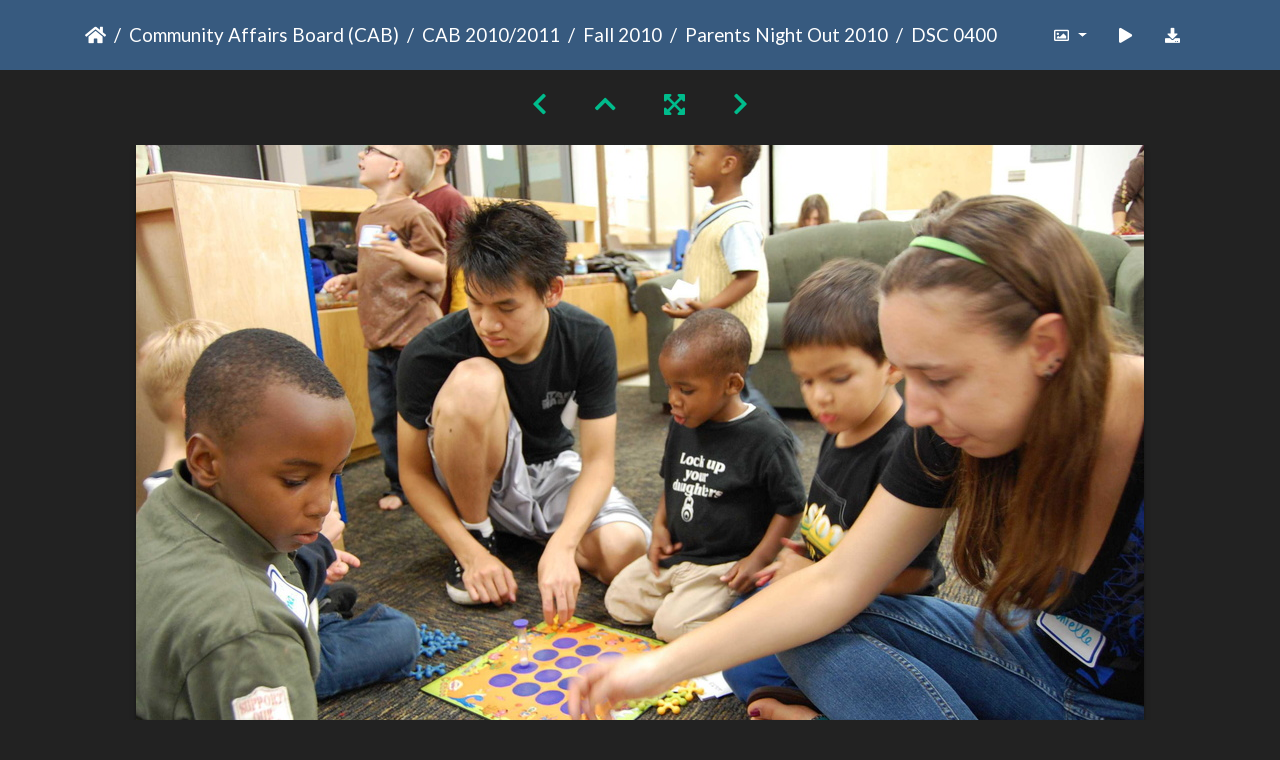

--- FILE ---
content_type: text/html; charset=utf-8
request_url: https://gallery.as.ucsb.edu/picture.php?/6370/category/parentsnightout2010
body_size: 79818
content:
<!DOCTYPE html>
<html lang="en" dir="ltr">
<head>
    <meta http-equiv="Content-Type" content="text/html; charset=utf-8">
    <meta name="generator" content="Piwigo (aka PWG), see piwigo.org">
    <meta name="viewport" content="width=device-width, initial-scale=1.0, maximum-scale=1.0, viewport-fit=cover">
    <meta name="mobile-web-app-capable" content="yes">
    <meta name="apple-mobile-web-app-capable" content="yes">
    <meta name="apple-mobile-web-app-status-bar-style" content="black-translucent">
    <meta http-equiv="X-UA-Compatible" content="IE=edge">
    <meta name="description" content="DSC 0400 - DSC_0400.JPG">

    <title>DSC 0400 | Associated Students Gallery</title>
    <link rel="shortcut icon" type="image/x-icon" href="themes/default/icon/favicon.ico">
    <link rel="icon" sizes="192x192" href="themes/bootstrap_darkroom/img/logo.png">
    <link rel="apple-touch-icon" sizes="192x192" href="themes/bootstrap_darkroom/img/logo.png">
    <link rel="start" title="Home" href="/" >
    <link rel="search" title="Search" href="search.php">
    <link rel="first" title="First" href="picture.php?/6325/category/parentsnightout2010">
    <link rel="prev" title="Previous" href="picture.php?/6369/category/parentsnightout2010">
    <link rel="next" title="Next" href="picture.php?/6371/category/parentsnightout2010">
    <link rel="last" title="Last" href="picture.php?/6390/category/parentsnightout2010">
    <link rel="up" title="Thumbnails" href="index.php?/category/parentsnightout2010/start-45">
    <link rel="canonical" href="picture.php?/6370">

     <link rel="stylesheet" type="text/css" href="_data/combined/nctlrv.css">

<link rel="prerender" href="picture.php?/6371/category/parentsnightout2010">
</head>

<body id="thePicturePage" class="section-categories category-61 image-6370 "  data-infos='{"section":"categories","category_id":"61","image_id":"6370"}'>

<div id="wrapper">





<!-- End of header.tpl -->
<!-- Start of picture.tpl -->


<nav class="navbar navbar-contextual navbar-expand-lg navbar-dark bg-primary sticky-top mb-2">
    <div class="container">
        <div class="navbar-brand">
            <div class="nav-breadcrumb d-inline-flex"><a class="nav-breadcrumb-item" href="/">Home</a><a class="nav-breadcrumb-item" href="index.php?/category/community-affairs-board">Community Affairs Board (CAB)</a><a class="nav-breadcrumb-item" href="index.php?/category/cab-2010-11">CAB 2010/2011</a><a class="nav-breadcrumb-item" href="index.php?/category/fall-2010">Fall 2010</a><a class="nav-breadcrumb-item" href="index.php?/category/parentsnightout2010">Parents Night Out 2010</a><span class="nav-breadcrumb-item active">DSC 0400</span></div>
        </div>
        <button type="button" class="navbar-toggler" data-toggle="collapse" data-target="#secondary-navbar" aria-controls="secondary-navbar" aria-expanded="false" aria-label="Toggle navigation">
            <span class="fas fa-bars"></span>
        </button>
        <div class="navbar-collapse collapse justify-content-end" id="secondary-navbar">
            <ul class="navbar-nav">
                <li class="nav-item dropdown">
                    <a href="#" class="nav-link dropdown-toggle" data-toggle="dropdown" title="Photo sizes">
                        <i class="far fa-image fa-fw" aria-hidden="true"></i><span class="d-lg-none ml-2">Photo sizes</span>
                    </a>
                    <div class="dropdown-menu dropdown-menu-right" role="menu">
                        <a id="derivative2small" class="dropdown-item derivative-li" href="javascript:changeImgSrc('_data/i/galleries/cab/CAB_2010-11/fall_2010/parentsnightout2010/DSC_0400-2s.JPG','2small','2small')" rel="nofollow">
                                XXS - tiny<span class="derivativeSizeDetails"> (240 x 159)</span>
                        </a>
                        <a id="derivativexsmall" class="dropdown-item derivative-li" href="javascript:changeImgSrc('_data/i/galleries/cab/CAB_2010-11/fall_2010/parentsnightout2010/DSC_0400-xs.JPG','xsmall','xsmall')" rel="nofollow">
                                XS - extra small<span class="derivativeSizeDetails"> (432 x 287)</span>
                        </a>
                        <a id="derivativesmall" class="dropdown-item derivative-li" href="javascript:changeImgSrc('i.php?/galleries/cab/CAB_2010-11/fall_2010/parentsnightout2010/DSC_0400-sm.JPG','small','small')" rel="nofollow">
                                S - small<span class="derivativeSizeDetails"> (576 x 382)</span>
                        </a>
                        <a id="derivativemedium" class="dropdown-item derivative-li" href="javascript:changeImgSrc('i.php?/galleries/cab/CAB_2010-11/fall_2010/parentsnightout2010/DSC_0400-me.JPG','medium','medium')" rel="nofollow">
                                M - medium<span class="derivativeSizeDetails"> (792 x 526)</span>
                        </a>
                        <a id="derivativelarge" class="dropdown-item derivative-li active" href="javascript:changeImgSrc('_data/i/galleries/cab/CAB_2010-11/fall_2010/parentsnightout2010/DSC_0400-la.JPG','large','large')" rel="nofollow">
                                L - large<span class="derivativeSizeDetails"> (1008 x 670)</span>
                        </a>
                        <a id="derivativexlarge" class="dropdown-item derivative-li" href="javascript:changeImgSrc('i.php?/galleries/cab/CAB_2010-11/fall_2010/parentsnightout2010/DSC_0400-xl.JPG','xlarge','xlarge')" rel="nofollow">
                                XL - extra large<span class="derivativeSizeDetails"> (1224 x 813)</span>
                        </a>
                        <a id="derivativexxlarge" class="dropdown-item derivative-li" href="javascript:changeImgSrc('i.php?/galleries/cab/CAB_2010-11/fall_2010/parentsnightout2010/DSC_0400-xx.JPG','xxlarge','xxlarge')" rel="nofollow">
                                XXL - huge<span class="derivativeSizeDetails"> (1656 x 1101)</span>
                        </a>

                        <a class="dropdown-item" href="javascript:phpWGOpenWindow('./galleries/cab/CAB_2010-11/fall_2010/parentsnightout2010/DSC_0400.JPG','xxx','scrollbars=yes,toolbar=no,status=no,resizable=yes')" rel="nofollow">Original</a>
                    </div>
                </li>
                <li class="nav-item">
                    <a class="nav-link" href="javascript:;" title="slideshow" id="startSlideshow" rel="nofollow">
                        <i class="fas fa-play fa-fw" aria-hidden="true"></i><span class="d-lg-none ml-2 text-capitalize">slideshow</span>
                    </a>
                </li>
                <li class="nav-item">
                    <a id="downloadSwitchLink" class="nav-link" href="action.php?id=6370&amp;part=e&amp;download" title="Download this file" rel="nofollow">
                        <i class="fas fa-download fa-fw" aria-hidden="true"></i><span class="d-lg-none ml-2">Download this file</span>
                    </a>
                 </li>
            </ul>
        </div>
    </div>
</nav>


<div id="main-picture-container" class="container">


  <div class="row justify-content-center">
    <div id="navigationButtons" class="col-12 py-2">
<a href="picture.php?/6369/category/parentsnightout2010" title="Previous : DSC 0399" id="navPrevPicture"><i class="fas fa-chevron-left" aria-hidden="true"></i></a><a href="index.php?/category/parentsnightout2010/start-45" title="Thumbnails"><i class="fas fa-chevron-up"></i></a><a href="javascript:;" title="Fullscreen" id="startPhotoSwipe"><i class="fas fa-expand-arrows-alt" aria-hidden="true"></i></a><a href="picture.php?/6371/category/parentsnightout2010" title="Next : DSC 0402" id="navNextPicture"><i class="fas fa-chevron-right" aria-hidden="true"></i></a>    </div>
  </div>

  <div id="theImage" class="row d-block justify-content-center mb-3">
    <img class="path-ext-jpg file-ext-jpg" src="_data/i/galleries/cab/CAB_2010-11/fall_2010/parentsnightout2010/DSC_0400-la.JPG" width="1008" height="670" alt="DSC_0400.JPG" id="theMainImage" usemap="#maplarge" title="DSC 0400 - DSC_0400.JPG">
  
<map name="map2small"><area shape=rect coords="0,0,60,159" href="picture.php?/6369/category/parentsnightout2010" title="Previous : DSC 0399" alt="DSC 0399"><area shape=rect coords="60,0,179,39" href="index.php?/category/parentsnightout2010/start-45" title="Thumbnails" alt="Thumbnails"><area shape=rect coords="180,0,240,159" href="picture.php?/6371/category/parentsnightout2010" title="Next : DSC 0402" alt="DSC 0402"></map><map name="mapxsmall"><area shape=rect coords="0,0,108,287" href="picture.php?/6369/category/parentsnightout2010" title="Previous : DSC 0399" alt="DSC 0399"><area shape=rect coords="108,0,322,71" href="index.php?/category/parentsnightout2010/start-45" title="Thumbnails" alt="Thumbnails"><area shape=rect coords="324,0,432,287" href="picture.php?/6371/category/parentsnightout2010" title="Next : DSC 0402" alt="DSC 0402"></map><map name="mapsmall"><area shape=rect coords="0,0,144,382" href="picture.php?/6369/category/parentsnightout2010" title="Previous : DSC 0399" alt="DSC 0399"><area shape=rect coords="144,0,429,95" href="index.php?/category/parentsnightout2010/start-45" title="Thumbnails" alt="Thumbnails"><area shape=rect coords="433,0,576,382" href="picture.php?/6371/category/parentsnightout2010" title="Next : DSC 0402" alt="DSC 0402"></map><map name="mapmedium"><area shape=rect coords="0,0,198,526" href="picture.php?/6369/category/parentsnightout2010" title="Previous : DSC 0399" alt="DSC 0399"><area shape=rect coords="198,0,591,131" href="index.php?/category/parentsnightout2010/start-45" title="Thumbnails" alt="Thumbnails"><area shape=rect coords="595,0,792,526" href="picture.php?/6371/category/parentsnightout2010" title="Next : DSC 0402" alt="DSC 0402"></map><map name="maplarge"><area shape=rect coords="0,0,252,670" href="picture.php?/6369/category/parentsnightout2010" title="Previous : DSC 0399" alt="DSC 0399"><area shape=rect coords="252,0,752,167" href="index.php?/category/parentsnightout2010/start-45" title="Thumbnails" alt="Thumbnails"><area shape=rect coords="757,0,1008,670" href="picture.php?/6371/category/parentsnightout2010" title="Next : DSC 0402" alt="DSC 0402"></map><map name="mapxlarge"><area shape=rect coords="0,0,306,813" href="picture.php?/6369/category/parentsnightout2010" title="Previous : DSC 0399" alt="DSC 0399"><area shape=rect coords="306,0,913,203" href="index.php?/category/parentsnightout2010/start-45" title="Thumbnails" alt="Thumbnails"><area shape=rect coords="920,0,1224,813" href="picture.php?/6371/category/parentsnightout2010" title="Next : DSC 0402" alt="DSC 0402"></map><map name="mapxxlarge"><area shape=rect coords="0,0,414,1101" href="picture.php?/6369/category/parentsnightout2010" title="Previous : DSC 0399" alt="DSC 0399"><area shape=rect coords="414,0,1235,275" href="index.php?/category/parentsnightout2010/start-45" title="Thumbnails" alt="Thumbnails"><area shape=rect coords="1245,0,1656,1101" href="picture.php?/6371/category/parentsnightout2010" title="Next : DSC 0402" alt="DSC 0402"></map>
  </div>


  <div id="theImageComment" class="row justify-content-center mb-3">
  </div>

      <div id="theImageShareButtons" class="row justify-content-center">
    <section id="share">
        <a href="http://twitter.com/share?text=DSC 0400&amp;url=https://gallery.as.ucsb.edu/picture.php?/6370/category/parentsnightout2010"
           onclick="window.open(this.href, 'twitter-share', 'width=550,height=235');return false;" title="Share on Twitter">
            <i class="fab fa-twitter"></i>        </a>
        <a href="https://www.facebook.com/sharer/sharer.php?u=https://gallery.as.ucsb.edu/picture.php?/6370/category/parentsnightout2010"
           onclick="window.open(this.href, 'facebook-share','width=580,height=296');return false;" title="Share on Facebook">
            <i class="fab fa-facebook"></i>        </a>
    </section>
  </div>
</div>

<div id="carousel-container" class="container">
  <div id="theImageCarousel" class="row mx-0">
    <div class="col-lg-10 col-md-12 mx-auto">
      <div id="thumbnailCarousel" class="slick-carousel">
                        <div class="text-center">
          <a  href="picture.php?/6325/category/parentsnightout2010" data-index="0" data-name="DSC 0308" data-description="" data-src-xlarge="i.php?/galleries/cab/CAB_2010-11/fall_2010/parentsnightout2010/DSC_0308-xx.JPG" data-size-xlarge="1656 x 1101" data-src-large="_data/i/galleries/cab/CAB_2010-11/fall_2010/parentsnightout2010/DSC_0308-la.JPG" data-size-large="1008 x 670" data-src-medium="i.php?/galleries/cab/CAB_2010-11/fall_2010/parentsnightout2010/DSC_0308-me.JPG" data-size-medium="792 x 526">
            <img data-lazy="_data/i/galleries/cab/CAB_2010-11/fall_2010/parentsnightout2010/DSC_0308-sq.JPG" alt="DSC 0308" title="" class="img-fluid path-ext-jpg file-ext-jpg">
          </a>
        </div>
                        <div class="text-center">
          <a  href="picture.php?/6326/category/parentsnightout2010" data-index="1" data-name="DSC 0310" data-description="" data-src-xlarge="i.php?/galleries/cab/CAB_2010-11/fall_2010/parentsnightout2010/DSC_0310-xx.JPG" data-size-xlarge="1656 x 1101" data-src-large="_data/i/galleries/cab/CAB_2010-11/fall_2010/parentsnightout2010/DSC_0310-la.JPG" data-size-large="1008 x 670" data-src-medium="i.php?/galleries/cab/CAB_2010-11/fall_2010/parentsnightout2010/DSC_0310-me.JPG" data-size-medium="792 x 526">
            <img data-lazy="_data/i/galleries/cab/CAB_2010-11/fall_2010/parentsnightout2010/DSC_0310-sq.JPG" alt="DSC 0310" title="" class="img-fluid path-ext-jpg file-ext-jpg">
          </a>
        </div>
                        <div class="text-center">
          <a  href="picture.php?/6327/category/parentsnightout2010" data-index="2" data-name="DSC 0311" data-description="" data-src-xlarge="i.php?/galleries/cab/CAB_2010-11/fall_2010/parentsnightout2010/DSC_0311-xx.JPG" data-size-xlarge="1656 x 1101" data-src-large="_data/i/galleries/cab/CAB_2010-11/fall_2010/parentsnightout2010/DSC_0311-la.JPG" data-size-large="1008 x 670" data-src-medium="i.php?/galleries/cab/CAB_2010-11/fall_2010/parentsnightout2010/DSC_0311-me.JPG" data-size-medium="792 x 526">
            <img data-lazy="_data/i/galleries/cab/CAB_2010-11/fall_2010/parentsnightout2010/DSC_0311-sq.JPG" alt="DSC 0311" title="" class="img-fluid path-ext-jpg file-ext-jpg">
          </a>
        </div>
                        <div class="text-center">
          <a  href="picture.php?/6328/category/parentsnightout2010" data-index="3" data-name="DSC 0312" data-description="" data-src-xlarge="i.php?/galleries/cab/CAB_2010-11/fall_2010/parentsnightout2010/DSC_0312-xx.JPG" data-size-xlarge="1656 x 1101" data-src-large="_data/i/galleries/cab/CAB_2010-11/fall_2010/parentsnightout2010/DSC_0312-la.JPG" data-size-large="1008 x 670" data-src-medium="i.php?/galleries/cab/CAB_2010-11/fall_2010/parentsnightout2010/DSC_0312-me.JPG" data-size-medium="792 x 526">
            <img data-lazy="_data/i/galleries/cab/CAB_2010-11/fall_2010/parentsnightout2010/DSC_0312-sq.JPG" alt="DSC 0312" title="" class="img-fluid path-ext-jpg file-ext-jpg">
          </a>
        </div>
                        <div class="text-center">
          <a  href="picture.php?/6329/category/parentsnightout2010" data-index="4" data-name="DSC 0313" data-description="" data-src-xlarge="i.php?/galleries/cab/CAB_2010-11/fall_2010/parentsnightout2010/DSC_0313-xx.JPG" data-size-xlarge="1656 x 1101" data-src-large="_data/i/galleries/cab/CAB_2010-11/fall_2010/parentsnightout2010/DSC_0313-la.JPG" data-size-large="1008 x 670" data-src-medium="i.php?/galleries/cab/CAB_2010-11/fall_2010/parentsnightout2010/DSC_0313-me.JPG" data-size-medium="792 x 526">
            <img data-lazy="_data/i/galleries/cab/CAB_2010-11/fall_2010/parentsnightout2010/DSC_0313-sq.JPG" alt="DSC 0313" title="" class="img-fluid path-ext-jpg file-ext-jpg">
          </a>
        </div>
                        <div class="text-center">
          <a  href="picture.php?/6330/category/parentsnightout2010" data-index="5" data-name="DSC 0315" data-description="" data-src-xlarge="i.php?/galleries/cab/CAB_2010-11/fall_2010/parentsnightout2010/DSC_0315-xx.JPG" data-size-xlarge="1656 x 1101" data-src-large="_data/i/galleries/cab/CAB_2010-11/fall_2010/parentsnightout2010/DSC_0315-la.JPG" data-size-large="1008 x 670" data-src-medium="i.php?/galleries/cab/CAB_2010-11/fall_2010/parentsnightout2010/DSC_0315-me.JPG" data-size-medium="792 x 526">
            <img data-lazy="_data/i/galleries/cab/CAB_2010-11/fall_2010/parentsnightout2010/DSC_0315-sq.JPG" alt="DSC 0315" title="" class="img-fluid path-ext-jpg file-ext-jpg">
          </a>
        </div>
                        <div class="text-center">
          <a  href="picture.php?/6331/category/parentsnightout2010" data-index="6" data-name="DSC 0318" data-description="" data-src-xlarge="i.php?/galleries/cab/CAB_2010-11/fall_2010/parentsnightout2010/DSC_0318-xx.JPG" data-size-xlarge="1656 x 1101" data-src-large="_data/i/galleries/cab/CAB_2010-11/fall_2010/parentsnightout2010/DSC_0318-la.JPG" data-size-large="1008 x 670" data-src-medium="i.php?/galleries/cab/CAB_2010-11/fall_2010/parentsnightout2010/DSC_0318-me.JPG" data-size-medium="792 x 526">
            <img data-lazy="_data/i/galleries/cab/CAB_2010-11/fall_2010/parentsnightout2010/DSC_0318-sq.JPG" alt="DSC 0318" title="" class="img-fluid path-ext-jpg file-ext-jpg">
          </a>
        </div>
                        <div class="text-center">
          <a  href="picture.php?/6332/category/parentsnightout2010" data-index="7" data-name="DSC 0322" data-description="" data-src-xlarge="i.php?/galleries/cab/CAB_2010-11/fall_2010/parentsnightout2010/DSC_0322-xx.JPG" data-size-xlarge="1656 x 1101" data-src-large="_data/i/galleries/cab/CAB_2010-11/fall_2010/parentsnightout2010/DSC_0322-la.JPG" data-size-large="1008 x 670" data-src-medium="i.php?/galleries/cab/CAB_2010-11/fall_2010/parentsnightout2010/DSC_0322-me.JPG" data-size-medium="792 x 526">
            <img data-lazy="_data/i/galleries/cab/CAB_2010-11/fall_2010/parentsnightout2010/DSC_0322-sq.JPG" alt="DSC 0322" title="" class="img-fluid path-ext-jpg file-ext-jpg">
          </a>
        </div>
                        <div class="text-center">
          <a  href="picture.php?/6333/category/parentsnightout2010" data-index="8" data-name="DSC 0325" data-description="" data-src-xlarge="i.php?/galleries/cab/CAB_2010-11/fall_2010/parentsnightout2010/DSC_0325-xx.JPG" data-size-xlarge="1656 x 1101" data-src-large="_data/i/galleries/cab/CAB_2010-11/fall_2010/parentsnightout2010/DSC_0325-la.JPG" data-size-large="1008 x 670" data-src-medium="i.php?/galleries/cab/CAB_2010-11/fall_2010/parentsnightout2010/DSC_0325-me.JPG" data-size-medium="792 x 526">
            <img data-lazy="_data/i/galleries/cab/CAB_2010-11/fall_2010/parentsnightout2010/DSC_0325-sq.JPG" alt="DSC 0325" title="" class="img-fluid path-ext-jpg file-ext-jpg">
          </a>
        </div>
                        <div class="text-center">
          <a  href="picture.php?/6334/category/parentsnightout2010" data-index="9" data-name="DSC 0328" data-description="" data-src-xlarge="i.php?/galleries/cab/CAB_2010-11/fall_2010/parentsnightout2010/DSC_0328-xx.JPG" data-size-xlarge="1656 x 1101" data-src-large="_data/i/galleries/cab/CAB_2010-11/fall_2010/parentsnightout2010/DSC_0328-la.JPG" data-size-large="1008 x 670" data-src-medium="i.php?/galleries/cab/CAB_2010-11/fall_2010/parentsnightout2010/DSC_0328-me.JPG" data-size-medium="792 x 526">
            <img data-lazy="_data/i/galleries/cab/CAB_2010-11/fall_2010/parentsnightout2010/DSC_0328-sq.JPG" alt="DSC 0328" title="" class="img-fluid path-ext-jpg file-ext-jpg">
          </a>
        </div>
                        <div class="text-center">
          <a  href="picture.php?/6335/category/parentsnightout2010" data-index="10" data-name="DSC 0331" data-description="" data-src-xlarge="i.php?/galleries/cab/CAB_2010-11/fall_2010/parentsnightout2010/DSC_0331-xx.JPG" data-size-xlarge="1656 x 1101" data-src-large="_data/i/galleries/cab/CAB_2010-11/fall_2010/parentsnightout2010/DSC_0331-la.JPG" data-size-large="1008 x 670" data-src-medium="i.php?/galleries/cab/CAB_2010-11/fall_2010/parentsnightout2010/DSC_0331-me.JPG" data-size-medium="792 x 526">
            <img data-lazy="_data/i/galleries/cab/CAB_2010-11/fall_2010/parentsnightout2010/DSC_0331-sq.JPG" alt="DSC 0331" title="" class="img-fluid path-ext-jpg file-ext-jpg">
          </a>
        </div>
                        <div class="text-center">
          <a  href="picture.php?/6336/category/parentsnightout2010" data-index="11" data-name="DSC 0332" data-description="" data-src-xlarge="i.php?/galleries/cab/CAB_2010-11/fall_2010/parentsnightout2010/DSC_0332-xx.JPG" data-size-xlarge="1656 x 1101" data-src-large="_data/i/galleries/cab/CAB_2010-11/fall_2010/parentsnightout2010/DSC_0332-la.JPG" data-size-large="1008 x 670" data-src-medium="i.php?/galleries/cab/CAB_2010-11/fall_2010/parentsnightout2010/DSC_0332-me.JPG" data-size-medium="792 x 526">
            <img data-lazy="_data/i/galleries/cab/CAB_2010-11/fall_2010/parentsnightout2010/DSC_0332-sq.JPG" alt="DSC 0332" title="" class="img-fluid path-ext-jpg file-ext-jpg">
          </a>
        </div>
                        <div class="text-center">
          <a  href="picture.php?/6337/category/parentsnightout2010" data-index="12" data-name="DSC 0333" data-description="" data-src-xlarge="i.php?/galleries/cab/CAB_2010-11/fall_2010/parentsnightout2010/DSC_0333-xx.JPG" data-size-xlarge="1656 x 1101" data-src-large="_data/i/galleries/cab/CAB_2010-11/fall_2010/parentsnightout2010/DSC_0333-la.JPG" data-size-large="1008 x 670" data-src-medium="i.php?/galleries/cab/CAB_2010-11/fall_2010/parentsnightout2010/DSC_0333-me.JPG" data-size-medium="792 x 526">
            <img data-lazy="_data/i/galleries/cab/CAB_2010-11/fall_2010/parentsnightout2010/DSC_0333-sq.JPG" alt="DSC 0333" title="" class="img-fluid path-ext-jpg file-ext-jpg">
          </a>
        </div>
                        <div class="text-center">
          <a  href="picture.php?/6338/category/parentsnightout2010" data-index="13" data-name="DSC 0334" data-description="" data-src-xlarge="i.php?/galleries/cab/CAB_2010-11/fall_2010/parentsnightout2010/DSC_0334-xx.JPG" data-size-xlarge="1656 x 1101" data-src-large="_data/i/galleries/cab/CAB_2010-11/fall_2010/parentsnightout2010/DSC_0334-la.JPG" data-size-large="1008 x 670" data-src-medium="i.php?/galleries/cab/CAB_2010-11/fall_2010/parentsnightout2010/DSC_0334-me.JPG" data-size-medium="792 x 526">
            <img data-lazy="_data/i/galleries/cab/CAB_2010-11/fall_2010/parentsnightout2010/DSC_0334-sq.JPG" alt="DSC 0334" title="" class="img-fluid path-ext-jpg file-ext-jpg">
          </a>
        </div>
                        <div class="text-center">
          <a  href="picture.php?/6339/category/parentsnightout2010" data-index="14" data-name="DSC 0337" data-description="" data-src-xlarge="i.php?/galleries/cab/CAB_2010-11/fall_2010/parentsnightout2010/DSC_0337-xx.JPG" data-size-xlarge="1656 x 1101" data-src-large="_data/i/galleries/cab/CAB_2010-11/fall_2010/parentsnightout2010/DSC_0337-la.JPG" data-size-large="1008 x 670" data-src-medium="i.php?/galleries/cab/CAB_2010-11/fall_2010/parentsnightout2010/DSC_0337-me.JPG" data-size-medium="792 x 526">
            <img data-lazy="_data/i/galleries/cab/CAB_2010-11/fall_2010/parentsnightout2010/DSC_0337-sq.JPG" alt="DSC 0337" title="" class="img-fluid path-ext-jpg file-ext-jpg">
          </a>
        </div>
                        <div class="text-center">
          <a  href="picture.php?/6340/category/parentsnightout2010" data-index="15" data-name="DSC 0343" data-description="" data-src-xlarge="i.php?/galleries/cab/CAB_2010-11/fall_2010/parentsnightout2010/DSC_0343-xx.JPG" data-size-xlarge="1656 x 1101" data-src-large="_data/i/galleries/cab/CAB_2010-11/fall_2010/parentsnightout2010/DSC_0343-la.JPG" data-size-large="1008 x 670" data-src-medium="i.php?/galleries/cab/CAB_2010-11/fall_2010/parentsnightout2010/DSC_0343-me.JPG" data-size-medium="792 x 526">
            <img data-lazy="_data/i/galleries/cab/CAB_2010-11/fall_2010/parentsnightout2010/DSC_0343-sq.JPG" alt="DSC 0343" title="" class="img-fluid path-ext-jpg file-ext-jpg">
          </a>
        </div>
                        <div class="text-center">
          <a  href="picture.php?/6341/category/parentsnightout2010" data-index="16" data-name="DSC 0344" data-description="" data-src-xlarge="i.php?/galleries/cab/CAB_2010-11/fall_2010/parentsnightout2010/DSC_0344-xx.JPG" data-size-xlarge="1656 x 1101" data-src-large="_data/i/galleries/cab/CAB_2010-11/fall_2010/parentsnightout2010/DSC_0344-la.JPG" data-size-large="1008 x 670" data-src-medium="i.php?/galleries/cab/CAB_2010-11/fall_2010/parentsnightout2010/DSC_0344-me.JPG" data-size-medium="792 x 526">
            <img data-lazy="_data/i/galleries/cab/CAB_2010-11/fall_2010/parentsnightout2010/DSC_0344-sq.JPG" alt="DSC 0344" title="" class="img-fluid path-ext-jpg file-ext-jpg">
          </a>
        </div>
                        <div class="text-center">
          <a  href="picture.php?/6342/category/parentsnightout2010" data-index="17" data-name="DSC 0345" data-description="" data-src-xlarge="i.php?/galleries/cab/CAB_2010-11/fall_2010/parentsnightout2010/DSC_0345-xx.JPG" data-size-xlarge="1656 x 1101" data-src-large="_data/i/galleries/cab/CAB_2010-11/fall_2010/parentsnightout2010/DSC_0345-la.JPG" data-size-large="1008 x 670" data-src-medium="i.php?/galleries/cab/CAB_2010-11/fall_2010/parentsnightout2010/DSC_0345-me.JPG" data-size-medium="792 x 526">
            <img data-lazy="_data/i/galleries/cab/CAB_2010-11/fall_2010/parentsnightout2010/DSC_0345-sq.JPG" alt="DSC 0345" title="" class="img-fluid path-ext-jpg file-ext-jpg">
          </a>
        </div>
                        <div class="text-center">
          <a  href="picture.php?/6343/category/parentsnightout2010" data-index="18" data-name="DSC 0346" data-description="" data-src-xlarge="i.php?/galleries/cab/CAB_2010-11/fall_2010/parentsnightout2010/DSC_0346-xx.JPG" data-size-xlarge="1656 x 1101" data-src-large="_data/i/galleries/cab/CAB_2010-11/fall_2010/parentsnightout2010/DSC_0346-la.JPG" data-size-large="1008 x 670" data-src-medium="i.php?/galleries/cab/CAB_2010-11/fall_2010/parentsnightout2010/DSC_0346-me.JPG" data-size-medium="792 x 526">
            <img data-lazy="_data/i/galleries/cab/CAB_2010-11/fall_2010/parentsnightout2010/DSC_0346-sq.JPG" alt="DSC 0346" title="" class="img-fluid path-ext-jpg file-ext-jpg">
          </a>
        </div>
                        <div class="text-center">
          <a  href="picture.php?/6344/category/parentsnightout2010" data-index="19" data-name="DSC 0347" data-description="" data-src-xlarge="i.php?/galleries/cab/CAB_2010-11/fall_2010/parentsnightout2010/DSC_0347-xx.JPG" data-size-xlarge="1656 x 1101" data-src-large="_data/i/galleries/cab/CAB_2010-11/fall_2010/parentsnightout2010/DSC_0347-la.JPG" data-size-large="1008 x 670" data-src-medium="i.php?/galleries/cab/CAB_2010-11/fall_2010/parentsnightout2010/DSC_0347-me.JPG" data-size-medium="792 x 526">
            <img data-lazy="_data/i/galleries/cab/CAB_2010-11/fall_2010/parentsnightout2010/DSC_0347-sq.JPG" alt="DSC 0347" title="" class="img-fluid path-ext-jpg file-ext-jpg">
          </a>
        </div>
                        <div class="text-center">
          <a  href="picture.php?/6345/category/parentsnightout2010" data-index="20" data-name="DSC 0348" data-description="" data-src-xlarge="i.php?/galleries/cab/CAB_2010-11/fall_2010/parentsnightout2010/DSC_0348-xx.JPG" data-size-xlarge="1656 x 1101" data-src-large="_data/i/galleries/cab/CAB_2010-11/fall_2010/parentsnightout2010/DSC_0348-la.JPG" data-size-large="1008 x 670" data-src-medium="i.php?/galleries/cab/CAB_2010-11/fall_2010/parentsnightout2010/DSC_0348-me.JPG" data-size-medium="792 x 526">
            <img data-lazy="_data/i/galleries/cab/CAB_2010-11/fall_2010/parentsnightout2010/DSC_0348-sq.JPG" alt="DSC 0348" title="" class="img-fluid path-ext-jpg file-ext-jpg">
          </a>
        </div>
                        <div class="text-center">
          <a  href="picture.php?/6346/category/parentsnightout2010" data-index="21" data-name="DSC 0349" data-description="" data-src-xlarge="i.php?/galleries/cab/CAB_2010-11/fall_2010/parentsnightout2010/DSC_0349-xx.JPG" data-size-xlarge="1656 x 1101" data-src-large="_data/i/galleries/cab/CAB_2010-11/fall_2010/parentsnightout2010/DSC_0349-la.JPG" data-size-large="1008 x 670" data-src-medium="i.php?/galleries/cab/CAB_2010-11/fall_2010/parentsnightout2010/DSC_0349-me.JPG" data-size-medium="792 x 526">
            <img data-lazy="_data/i/galleries/cab/CAB_2010-11/fall_2010/parentsnightout2010/DSC_0349-sq.JPG" alt="DSC 0349" title="" class="img-fluid path-ext-jpg file-ext-jpg">
          </a>
        </div>
                        <div class="text-center">
          <a  href="picture.php?/6347/category/parentsnightout2010" data-index="22" data-name="DSC 0350" data-description="" data-src-xlarge="i.php?/galleries/cab/CAB_2010-11/fall_2010/parentsnightout2010/DSC_0350-xx.JPG" data-size-xlarge="1656 x 1101" data-src-large="_data/i/galleries/cab/CAB_2010-11/fall_2010/parentsnightout2010/DSC_0350-la.JPG" data-size-large="1008 x 670" data-src-medium="i.php?/galleries/cab/CAB_2010-11/fall_2010/parentsnightout2010/DSC_0350-me.JPG" data-size-medium="792 x 526">
            <img data-lazy="_data/i/galleries/cab/CAB_2010-11/fall_2010/parentsnightout2010/DSC_0350-sq.JPG" alt="DSC 0350" title="" class="img-fluid path-ext-jpg file-ext-jpg">
          </a>
        </div>
                        <div class="text-center">
          <a  href="picture.php?/6348/category/parentsnightout2010" data-index="23" data-name="DSC 0351" data-description="" data-src-xlarge="i.php?/galleries/cab/CAB_2010-11/fall_2010/parentsnightout2010/DSC_0351-xx.JPG" data-size-xlarge="1656 x 1101" data-src-large="_data/i/galleries/cab/CAB_2010-11/fall_2010/parentsnightout2010/DSC_0351-la.JPG" data-size-large="1008 x 670" data-src-medium="i.php?/galleries/cab/CAB_2010-11/fall_2010/parentsnightout2010/DSC_0351-me.JPG" data-size-medium="792 x 526">
            <img data-lazy="_data/i/galleries/cab/CAB_2010-11/fall_2010/parentsnightout2010/DSC_0351-sq.JPG" alt="DSC 0351" title="" class="img-fluid path-ext-jpg file-ext-jpg">
          </a>
        </div>
                        <div class="text-center">
          <a  href="picture.php?/6349/category/parentsnightout2010" data-index="24" data-name="DSC 0352" data-description="" data-src-xlarge="i.php?/galleries/cab/CAB_2010-11/fall_2010/parentsnightout2010/DSC_0352-xx.JPG" data-size-xlarge="1656 x 1101" data-src-large="_data/i/galleries/cab/CAB_2010-11/fall_2010/parentsnightout2010/DSC_0352-la.JPG" data-size-large="1008 x 670" data-src-medium="i.php?/galleries/cab/CAB_2010-11/fall_2010/parentsnightout2010/DSC_0352-me.JPG" data-size-medium="792 x 526">
            <img data-lazy="_data/i/galleries/cab/CAB_2010-11/fall_2010/parentsnightout2010/DSC_0352-sq.JPG" alt="DSC 0352" title="" class="img-fluid path-ext-jpg file-ext-jpg">
          </a>
        </div>
                        <div class="text-center">
          <a  href="picture.php?/6350/category/parentsnightout2010" data-index="25" data-name="DSC 0353" data-description="" data-src-xlarge="i.php?/galleries/cab/CAB_2010-11/fall_2010/parentsnightout2010/DSC_0353-xx.JPG" data-size-xlarge="1656 x 1101" data-src-large="_data/i/galleries/cab/CAB_2010-11/fall_2010/parentsnightout2010/DSC_0353-la.JPG" data-size-large="1008 x 670" data-src-medium="i.php?/galleries/cab/CAB_2010-11/fall_2010/parentsnightout2010/DSC_0353-me.JPG" data-size-medium="792 x 526">
            <img data-lazy="_data/i/galleries/cab/CAB_2010-11/fall_2010/parentsnightout2010/DSC_0353-sq.JPG" alt="DSC 0353" title="" class="img-fluid path-ext-jpg file-ext-jpg">
          </a>
        </div>
                        <div class="text-center">
          <a  href="picture.php?/6351/category/parentsnightout2010" data-index="26" data-name="DSC 0354" data-description="" data-src-xlarge="i.php?/galleries/cab/CAB_2010-11/fall_2010/parentsnightout2010/DSC_0354-xx.JPG" data-size-xlarge="1656 x 1101" data-src-large="_data/i/galleries/cab/CAB_2010-11/fall_2010/parentsnightout2010/DSC_0354-la.JPG" data-size-large="1008 x 670" data-src-medium="i.php?/galleries/cab/CAB_2010-11/fall_2010/parentsnightout2010/DSC_0354-me.JPG" data-size-medium="792 x 526">
            <img data-lazy="_data/i/galleries/cab/CAB_2010-11/fall_2010/parentsnightout2010/DSC_0354-sq.JPG" alt="DSC 0354" title="" class="img-fluid path-ext-jpg file-ext-jpg">
          </a>
        </div>
                        <div class="text-center">
          <a  href="picture.php?/6352/category/parentsnightout2010" data-index="27" data-name="DSC 0356" data-description="" data-src-xlarge="i.php?/galleries/cab/CAB_2010-11/fall_2010/parentsnightout2010/DSC_0356-xx.JPG" data-size-xlarge="1656 x 1101" data-src-large="_data/i/galleries/cab/CAB_2010-11/fall_2010/parentsnightout2010/DSC_0356-la.JPG" data-size-large="1008 x 670" data-src-medium="i.php?/galleries/cab/CAB_2010-11/fall_2010/parentsnightout2010/DSC_0356-me.JPG" data-size-medium="792 x 526">
            <img data-lazy="_data/i/galleries/cab/CAB_2010-11/fall_2010/parentsnightout2010/DSC_0356-sq.JPG" alt="DSC 0356" title="" class="img-fluid path-ext-jpg file-ext-jpg">
          </a>
        </div>
                        <div class="text-center">
          <a  href="picture.php?/6353/category/parentsnightout2010" data-index="28" data-name="DSC 0357" data-description="" data-src-xlarge="i.php?/galleries/cab/CAB_2010-11/fall_2010/parentsnightout2010/DSC_0357-xx.JPG" data-size-xlarge="1656 x 1101" data-src-large="_data/i/galleries/cab/CAB_2010-11/fall_2010/parentsnightout2010/DSC_0357-la.JPG" data-size-large="1008 x 670" data-src-medium="i.php?/galleries/cab/CAB_2010-11/fall_2010/parentsnightout2010/DSC_0357-me.JPG" data-size-medium="792 x 526">
            <img data-lazy="_data/i/galleries/cab/CAB_2010-11/fall_2010/parentsnightout2010/DSC_0357-sq.JPG" alt="DSC 0357" title="" class="img-fluid path-ext-jpg file-ext-jpg">
          </a>
        </div>
                        <div class="text-center">
          <a  href="picture.php?/6354/category/parentsnightout2010" data-index="29" data-name="DSC 0359" data-description="" data-src-xlarge="i.php?/galleries/cab/CAB_2010-11/fall_2010/parentsnightout2010/DSC_0359-xx.JPG" data-size-xlarge="1656 x 1101" data-src-large="_data/i/galleries/cab/CAB_2010-11/fall_2010/parentsnightout2010/DSC_0359-la.JPG" data-size-large="1008 x 670" data-src-medium="i.php?/galleries/cab/CAB_2010-11/fall_2010/parentsnightout2010/DSC_0359-me.JPG" data-size-medium="792 x 526">
            <img data-lazy="_data/i/galleries/cab/CAB_2010-11/fall_2010/parentsnightout2010/DSC_0359-sq.JPG" alt="DSC 0359" title="" class="img-fluid path-ext-jpg file-ext-jpg">
          </a>
        </div>
                        <div class="text-center">
          <a  href="picture.php?/6355/category/parentsnightout2010" data-index="30" data-name="DSC 0362" data-description="" data-src-xlarge="i.php?/galleries/cab/CAB_2010-11/fall_2010/parentsnightout2010/DSC_0362-xx.JPG" data-size-xlarge="1656 x 1101" data-src-large="_data/i/galleries/cab/CAB_2010-11/fall_2010/parentsnightout2010/DSC_0362-la.JPG" data-size-large="1008 x 670" data-src-medium="i.php?/galleries/cab/CAB_2010-11/fall_2010/parentsnightout2010/DSC_0362-me.JPG" data-size-medium="792 x 526">
            <img data-lazy="_data/i/galleries/cab/CAB_2010-11/fall_2010/parentsnightout2010/DSC_0362-sq.JPG" alt="DSC 0362" title="" class="img-fluid path-ext-jpg file-ext-jpg">
          </a>
        </div>
                        <div class="text-center">
          <a  href="picture.php?/6356/category/parentsnightout2010" data-index="31" data-name="DSC 0363" data-description="" data-src-xlarge="i.php?/galleries/cab/CAB_2010-11/fall_2010/parentsnightout2010/DSC_0363-xx.JPG" data-size-xlarge="1656 x 1101" data-src-large="_data/i/galleries/cab/CAB_2010-11/fall_2010/parentsnightout2010/DSC_0363-la.JPG" data-size-large="1008 x 670" data-src-medium="i.php?/galleries/cab/CAB_2010-11/fall_2010/parentsnightout2010/DSC_0363-me.JPG" data-size-medium="792 x 526">
            <img data-lazy="_data/i/galleries/cab/CAB_2010-11/fall_2010/parentsnightout2010/DSC_0363-sq.JPG" alt="DSC 0363" title="" class="img-fluid path-ext-jpg file-ext-jpg">
          </a>
        </div>
                        <div class="text-center">
          <a  href="picture.php?/6357/category/parentsnightout2010" data-index="32" data-name="DSC 0364" data-description="" data-src-xlarge="i.php?/galleries/cab/CAB_2010-11/fall_2010/parentsnightout2010/DSC_0364-xx.JPG" data-size-xlarge="1656 x 1101" data-src-large="_data/i/galleries/cab/CAB_2010-11/fall_2010/parentsnightout2010/DSC_0364-la.JPG" data-size-large="1008 x 670" data-src-medium="i.php?/galleries/cab/CAB_2010-11/fall_2010/parentsnightout2010/DSC_0364-me.JPG" data-size-medium="792 x 526">
            <img data-lazy="_data/i/galleries/cab/CAB_2010-11/fall_2010/parentsnightout2010/DSC_0364-sq.JPG" alt="DSC 0364" title="" class="img-fluid path-ext-jpg file-ext-jpg">
          </a>
        </div>
                        <div class="text-center">
          <a  href="picture.php?/6358/category/parentsnightout2010" data-index="33" data-name="DSC 0366" data-description="" data-src-xlarge="i.php?/galleries/cab/CAB_2010-11/fall_2010/parentsnightout2010/DSC_0366-xx.JPG" data-size-xlarge="1656 x 1101" data-src-large="_data/i/galleries/cab/CAB_2010-11/fall_2010/parentsnightout2010/DSC_0366-la.JPG" data-size-large="1008 x 670" data-src-medium="i.php?/galleries/cab/CAB_2010-11/fall_2010/parentsnightout2010/DSC_0366-me.JPG" data-size-medium="792 x 526">
            <img data-lazy="_data/i/galleries/cab/CAB_2010-11/fall_2010/parentsnightout2010/DSC_0366-sq.JPG" alt="DSC 0366" title="" class="img-fluid path-ext-jpg file-ext-jpg">
          </a>
        </div>
                        <div class="text-center">
          <a  href="picture.php?/6359/category/parentsnightout2010" data-index="34" data-name="DSC 0367" data-description="" data-src-xlarge="i.php?/galleries/cab/CAB_2010-11/fall_2010/parentsnightout2010/DSC_0367-xx.JPG" data-size-xlarge="1656 x 1101" data-src-large="_data/i/galleries/cab/CAB_2010-11/fall_2010/parentsnightout2010/DSC_0367-la.JPG" data-size-large="1008 x 670" data-src-medium="i.php?/galleries/cab/CAB_2010-11/fall_2010/parentsnightout2010/DSC_0367-me.JPG" data-size-medium="792 x 526">
            <img data-lazy="_data/i/galleries/cab/CAB_2010-11/fall_2010/parentsnightout2010/DSC_0367-sq.JPG" alt="DSC 0367" title="" class="img-fluid path-ext-jpg file-ext-jpg">
          </a>
        </div>
                        <div class="text-center">
          <a  href="picture.php?/6360/category/parentsnightout2010" data-index="35" data-name="DSC 0368" data-description="" data-src-xlarge="i.php?/galleries/cab/CAB_2010-11/fall_2010/parentsnightout2010/DSC_0368-xx.JPG" data-size-xlarge="1656 x 1101" data-src-large="_data/i/galleries/cab/CAB_2010-11/fall_2010/parentsnightout2010/DSC_0368-la.JPG" data-size-large="1008 x 670" data-src-medium="i.php?/galleries/cab/CAB_2010-11/fall_2010/parentsnightout2010/DSC_0368-me.JPG" data-size-medium="792 x 526">
            <img data-lazy="_data/i/galleries/cab/CAB_2010-11/fall_2010/parentsnightout2010/DSC_0368-sq.JPG" alt="DSC 0368" title="" class="img-fluid path-ext-jpg file-ext-jpg">
          </a>
        </div>
                        <div class="text-center">
          <a  href="picture.php?/6361/category/parentsnightout2010" data-index="36" data-name="DSC 0369" data-description="" data-src-xlarge="i.php?/galleries/cab/CAB_2010-11/fall_2010/parentsnightout2010/DSC_0369-xx.JPG" data-size-xlarge="1656 x 1101" data-src-large="_data/i/galleries/cab/CAB_2010-11/fall_2010/parentsnightout2010/DSC_0369-la.JPG" data-size-large="1008 x 670" data-src-medium="i.php?/galleries/cab/CAB_2010-11/fall_2010/parentsnightout2010/DSC_0369-me.JPG" data-size-medium="792 x 526">
            <img data-lazy="_data/i/galleries/cab/CAB_2010-11/fall_2010/parentsnightout2010/DSC_0369-sq.JPG" alt="DSC 0369" title="" class="img-fluid path-ext-jpg file-ext-jpg">
          </a>
        </div>
                        <div class="text-center">
          <a  href="picture.php?/6362/category/parentsnightout2010" data-index="37" data-name="DSC 0371" data-description="" data-src-xlarge="i.php?/galleries/cab/CAB_2010-11/fall_2010/parentsnightout2010/DSC_0371-xx.JPG" data-size-xlarge="1656 x 1101" data-src-large="_data/i/galleries/cab/CAB_2010-11/fall_2010/parentsnightout2010/DSC_0371-la.JPG" data-size-large="1008 x 670" data-src-medium="i.php?/galleries/cab/CAB_2010-11/fall_2010/parentsnightout2010/DSC_0371-me.JPG" data-size-medium="792 x 526">
            <img data-lazy="_data/i/galleries/cab/CAB_2010-11/fall_2010/parentsnightout2010/DSC_0371-sq.JPG" alt="DSC 0371" title="" class="img-fluid path-ext-jpg file-ext-jpg">
          </a>
        </div>
                        <div class="text-center">
          <a  href="picture.php?/6363/category/parentsnightout2010" data-index="38" data-name="DSC 0381" data-description="" data-src-xlarge="i.php?/galleries/cab/CAB_2010-11/fall_2010/parentsnightout2010/DSC_0381-xx.JPG" data-size-xlarge="1656 x 1101" data-src-large="_data/i/galleries/cab/CAB_2010-11/fall_2010/parentsnightout2010/DSC_0381-la.JPG" data-size-large="1008 x 670" data-src-medium="i.php?/galleries/cab/CAB_2010-11/fall_2010/parentsnightout2010/DSC_0381-me.JPG" data-size-medium="792 x 526">
            <img data-lazy="_data/i/galleries/cab/CAB_2010-11/fall_2010/parentsnightout2010/DSC_0381-sq.JPG" alt="DSC 0381" title="" class="img-fluid path-ext-jpg file-ext-jpg">
          </a>
        </div>
                        <div class="text-center">
          <a  href="picture.php?/6364/category/parentsnightout2010" data-index="39" data-name="DSC 0382" data-description="" data-src-xlarge="i.php?/galleries/cab/CAB_2010-11/fall_2010/parentsnightout2010/DSC_0382-xx.JPG" data-size-xlarge="1656 x 1101" data-src-large="_data/i/galleries/cab/CAB_2010-11/fall_2010/parentsnightout2010/DSC_0382-la.JPG" data-size-large="1008 x 670" data-src-medium="i.php?/galleries/cab/CAB_2010-11/fall_2010/parentsnightout2010/DSC_0382-me.JPG" data-size-medium="792 x 526">
            <img data-lazy="_data/i/galleries/cab/CAB_2010-11/fall_2010/parentsnightout2010/DSC_0382-sq.JPG" alt="DSC 0382" title="" class="img-fluid path-ext-jpg file-ext-jpg">
          </a>
        </div>
                        <div class="text-center">
          <a  href="picture.php?/6365/category/parentsnightout2010" data-index="40" data-name="DSC 0383" data-description="" data-src-xlarge="i.php?/galleries/cab/CAB_2010-11/fall_2010/parentsnightout2010/DSC_0383-xx.JPG" data-size-xlarge="1656 x 1101" data-src-large="_data/i/galleries/cab/CAB_2010-11/fall_2010/parentsnightout2010/DSC_0383-la.JPG" data-size-large="1008 x 670" data-src-medium="i.php?/galleries/cab/CAB_2010-11/fall_2010/parentsnightout2010/DSC_0383-me.JPG" data-size-medium="792 x 526">
            <img data-lazy="_data/i/galleries/cab/CAB_2010-11/fall_2010/parentsnightout2010/DSC_0383-sq.JPG" alt="DSC 0383" title="" class="img-fluid path-ext-jpg file-ext-jpg">
          </a>
        </div>
                        <div class="text-center">
          <a  href="picture.php?/6366/category/parentsnightout2010" data-index="41" data-name="DSC 0384" data-description="" data-src-xlarge="i.php?/galleries/cab/CAB_2010-11/fall_2010/parentsnightout2010/DSC_0384-xx.JPG" data-size-xlarge="1656 x 1101" data-src-large="_data/i/galleries/cab/CAB_2010-11/fall_2010/parentsnightout2010/DSC_0384-la.JPG" data-size-large="1008 x 670" data-src-medium="i.php?/galleries/cab/CAB_2010-11/fall_2010/parentsnightout2010/DSC_0384-me.JPG" data-size-medium="792 x 526">
            <img data-lazy="_data/i/galleries/cab/CAB_2010-11/fall_2010/parentsnightout2010/DSC_0384-sq.JPG" alt="DSC 0384" title="" class="img-fluid path-ext-jpg file-ext-jpg">
          </a>
        </div>
                        <div class="text-center">
          <a  href="picture.php?/6367/category/parentsnightout2010" data-index="42" data-name="DSC 0386" data-description="" data-src-xlarge="i.php?/galleries/cab/CAB_2010-11/fall_2010/parentsnightout2010/DSC_0386-xx.JPG" data-size-xlarge="1656 x 1101" data-src-large="_data/i/galleries/cab/CAB_2010-11/fall_2010/parentsnightout2010/DSC_0386-la.JPG" data-size-large="1008 x 670" data-src-medium="i.php?/galleries/cab/CAB_2010-11/fall_2010/parentsnightout2010/DSC_0386-me.JPG" data-size-medium="792 x 526">
            <img data-lazy="_data/i/galleries/cab/CAB_2010-11/fall_2010/parentsnightout2010/DSC_0386-sq.JPG" alt="DSC 0386" title="" class="img-fluid path-ext-jpg file-ext-jpg">
          </a>
        </div>
                        <div class="text-center">
          <a  href="picture.php?/6368/category/parentsnightout2010" data-index="43" data-name="DSC 0394" data-description="" data-src-xlarge="i.php?/galleries/cab/CAB_2010-11/fall_2010/parentsnightout2010/DSC_0394-xx.JPG" data-size-xlarge="1656 x 1101" data-src-large="_data/i/galleries/cab/CAB_2010-11/fall_2010/parentsnightout2010/DSC_0394-la.JPG" data-size-large="1008 x 670" data-src-medium="i.php?/galleries/cab/CAB_2010-11/fall_2010/parentsnightout2010/DSC_0394-me.JPG" data-size-medium="792 x 526">
            <img data-lazy="_data/i/galleries/cab/CAB_2010-11/fall_2010/parentsnightout2010/DSC_0394-sq.JPG" alt="DSC 0394" title="" class="img-fluid path-ext-jpg file-ext-jpg">
          </a>
        </div>
                        <div class="text-center">
          <a  href="picture.php?/6369/category/parentsnightout2010" data-index="44" data-name="DSC 0399" data-description="" data-src-xlarge="i.php?/galleries/cab/CAB_2010-11/fall_2010/parentsnightout2010/DSC_0399-xx.JPG" data-size-xlarge="1656 x 1101" data-src-large="_data/i/galleries/cab/CAB_2010-11/fall_2010/parentsnightout2010/DSC_0399-la.JPG" data-size-large="1008 x 670" data-src-medium="i.php?/galleries/cab/CAB_2010-11/fall_2010/parentsnightout2010/DSC_0399-me.JPG" data-size-medium="792 x 526">
            <img data-lazy="_data/i/galleries/cab/CAB_2010-11/fall_2010/parentsnightout2010/DSC_0399-sq.JPG" alt="DSC 0399" title="" class="img-fluid path-ext-jpg file-ext-jpg">
          </a>
        </div>
                        <div class="text-center thumbnail-active">
          <a  id="thumbnail-active" href="picture.php?/6370/category/parentsnightout2010" data-index="45" data-name="DSC 0400" data-description="" data-src-xlarge="i.php?/galleries/cab/CAB_2010-11/fall_2010/parentsnightout2010/DSC_0400-xx.JPG" data-size-xlarge="1656 x 1101" data-src-large="_data/i/galleries/cab/CAB_2010-11/fall_2010/parentsnightout2010/DSC_0400-la.JPG" data-size-large="1008 x 670" data-src-medium="i.php?/galleries/cab/CAB_2010-11/fall_2010/parentsnightout2010/DSC_0400-me.JPG" data-size-medium="792 x 526">
            <img data-lazy="_data/i/galleries/cab/CAB_2010-11/fall_2010/parentsnightout2010/DSC_0400-sq.JPG" alt="DSC 0400" title="" class="img-fluid path-ext-jpg file-ext-jpg">
          </a>
        </div>
                        <div class="text-center">
          <a  href="picture.php?/6371/category/parentsnightout2010" data-index="46" data-name="DSC 0402" data-description="" data-src-xlarge="i.php?/galleries/cab/CAB_2010-11/fall_2010/parentsnightout2010/DSC_0402-xx.JPG" data-size-xlarge="1656 x 1101" data-src-large="_data/i/galleries/cab/CAB_2010-11/fall_2010/parentsnightout2010/DSC_0402-la.JPG" data-size-large="1008 x 670" data-src-medium="i.php?/galleries/cab/CAB_2010-11/fall_2010/parentsnightout2010/DSC_0402-me.JPG" data-size-medium="792 x 526">
            <img data-lazy="_data/i/galleries/cab/CAB_2010-11/fall_2010/parentsnightout2010/DSC_0402-sq.JPG" alt="DSC 0402" title="" class="img-fluid path-ext-jpg file-ext-jpg">
          </a>
        </div>
                        <div class="text-center">
          <a  href="picture.php?/6372/category/parentsnightout2010" data-index="47" data-name="DSC 0403" data-description="" data-src-xlarge="i.php?/galleries/cab/CAB_2010-11/fall_2010/parentsnightout2010/DSC_0403-xx.JPG" data-size-xlarge="1656 x 1101" data-src-large="_data/i/galleries/cab/CAB_2010-11/fall_2010/parentsnightout2010/DSC_0403-la.JPG" data-size-large="1008 x 670" data-src-medium="i.php?/galleries/cab/CAB_2010-11/fall_2010/parentsnightout2010/DSC_0403-me.JPG" data-size-medium="792 x 526">
            <img data-lazy="_data/i/galleries/cab/CAB_2010-11/fall_2010/parentsnightout2010/DSC_0403-sq.JPG" alt="DSC 0403" title="" class="img-fluid path-ext-jpg file-ext-jpg">
          </a>
        </div>
                        <div class="text-center">
          <a  href="picture.php?/6373/category/parentsnightout2010" data-index="48" data-name="DSC 0408" data-description="" data-src-xlarge="i.php?/galleries/cab/CAB_2010-11/fall_2010/parentsnightout2010/DSC_0408-xx.JPG" data-size-xlarge="1656 x 1101" data-src-large="_data/i/galleries/cab/CAB_2010-11/fall_2010/parentsnightout2010/DSC_0408-la.JPG" data-size-large="1008 x 670" data-src-medium="i.php?/galleries/cab/CAB_2010-11/fall_2010/parentsnightout2010/DSC_0408-me.JPG" data-size-medium="792 x 526">
            <img data-lazy="_data/i/galleries/cab/CAB_2010-11/fall_2010/parentsnightout2010/DSC_0408-sq.JPG" alt="DSC 0408" title="" class="img-fluid path-ext-jpg file-ext-jpg">
          </a>
        </div>
                        <div class="text-center">
          <a  href="picture.php?/6374/category/parentsnightout2010" data-index="49" data-name="DSC 0409" data-description="" data-src-xlarge="i.php?/galleries/cab/CAB_2010-11/fall_2010/parentsnightout2010/DSC_0409-xx.JPG" data-size-xlarge="1656 x 1101" data-src-large="_data/i/galleries/cab/CAB_2010-11/fall_2010/parentsnightout2010/DSC_0409-la.JPG" data-size-large="1008 x 670" data-src-medium="i.php?/galleries/cab/CAB_2010-11/fall_2010/parentsnightout2010/DSC_0409-me.JPG" data-size-medium="792 x 526">
            <img data-lazy="_data/i/galleries/cab/CAB_2010-11/fall_2010/parentsnightout2010/DSC_0409-sq.JPG" alt="DSC 0409" title="" class="img-fluid path-ext-jpg file-ext-jpg">
          </a>
        </div>
                        <div class="text-center">
          <a  href="picture.php?/6375/category/parentsnightout2010" data-index="50" data-name="DSC 0410" data-description="" data-src-xlarge="i.php?/galleries/cab/CAB_2010-11/fall_2010/parentsnightout2010/DSC_0410-xx.JPG" data-size-xlarge="1656 x 1101" data-src-large="_data/i/galleries/cab/CAB_2010-11/fall_2010/parentsnightout2010/DSC_0410-la.JPG" data-size-large="1008 x 670" data-src-medium="i.php?/galleries/cab/CAB_2010-11/fall_2010/parentsnightout2010/DSC_0410-me.JPG" data-size-medium="792 x 526">
            <img data-lazy="_data/i/galleries/cab/CAB_2010-11/fall_2010/parentsnightout2010/DSC_0410-sq.JPG" alt="DSC 0410" title="" class="img-fluid path-ext-jpg file-ext-jpg">
          </a>
        </div>
                        <div class="text-center">
          <a  href="picture.php?/6376/category/parentsnightout2010" data-index="51" data-name="DSC 0411" data-description="" data-src-xlarge="i.php?/galleries/cab/CAB_2010-11/fall_2010/parentsnightout2010/DSC_0411-xx.JPG" data-size-xlarge="1656 x 1101" data-src-large="_data/i/galleries/cab/CAB_2010-11/fall_2010/parentsnightout2010/DSC_0411-la.JPG" data-size-large="1008 x 670" data-src-medium="i.php?/galleries/cab/CAB_2010-11/fall_2010/parentsnightout2010/DSC_0411-me.JPG" data-size-medium="792 x 526">
            <img data-lazy="_data/i/galleries/cab/CAB_2010-11/fall_2010/parentsnightout2010/DSC_0411-sq.JPG" alt="DSC 0411" title="" class="img-fluid path-ext-jpg file-ext-jpg">
          </a>
        </div>
                        <div class="text-center">
          <a  href="picture.php?/6377/category/parentsnightout2010" data-index="52" data-name="DSC 0412" data-description="" data-src-xlarge="i.php?/galleries/cab/CAB_2010-11/fall_2010/parentsnightout2010/DSC_0412-xx.JPG" data-size-xlarge="1656 x 1101" data-src-large="_data/i/galleries/cab/CAB_2010-11/fall_2010/parentsnightout2010/DSC_0412-la.JPG" data-size-large="1008 x 670" data-src-medium="i.php?/galleries/cab/CAB_2010-11/fall_2010/parentsnightout2010/DSC_0412-me.JPG" data-size-medium="792 x 526">
            <img data-lazy="_data/i/galleries/cab/CAB_2010-11/fall_2010/parentsnightout2010/DSC_0412-sq.JPG" alt="DSC 0412" title="" class="img-fluid path-ext-jpg file-ext-jpg">
          </a>
        </div>
                        <div class="text-center">
          <a  href="picture.php?/6378/category/parentsnightout2010" data-index="53" data-name="DSC 0413" data-description="" data-src-xlarge="i.php?/galleries/cab/CAB_2010-11/fall_2010/parentsnightout2010/DSC_0413-xx.JPG" data-size-xlarge="1656 x 1101" data-src-large="_data/i/galleries/cab/CAB_2010-11/fall_2010/parentsnightout2010/DSC_0413-la.JPG" data-size-large="1008 x 670" data-src-medium="i.php?/galleries/cab/CAB_2010-11/fall_2010/parentsnightout2010/DSC_0413-me.JPG" data-size-medium="792 x 526">
            <img data-lazy="_data/i/galleries/cab/CAB_2010-11/fall_2010/parentsnightout2010/DSC_0413-sq.JPG" alt="DSC 0413" title="" class="img-fluid path-ext-jpg file-ext-jpg">
          </a>
        </div>
                        <div class="text-center">
          <a  href="picture.php?/6379/category/parentsnightout2010" data-index="54" data-name="DSC 0414" data-description="" data-src-xlarge="i.php?/galleries/cab/CAB_2010-11/fall_2010/parentsnightout2010/DSC_0414-xx.JPG" data-size-xlarge="1656 x 1101" data-src-large="_data/i/galleries/cab/CAB_2010-11/fall_2010/parentsnightout2010/DSC_0414-la.JPG" data-size-large="1008 x 670" data-src-medium="i.php?/galleries/cab/CAB_2010-11/fall_2010/parentsnightout2010/DSC_0414-me.JPG" data-size-medium="792 x 526">
            <img data-lazy="_data/i/galleries/cab/CAB_2010-11/fall_2010/parentsnightout2010/DSC_0414-sq.JPG" alt="DSC 0414" title="" class="img-fluid path-ext-jpg file-ext-jpg">
          </a>
        </div>
                        <div class="text-center">
          <a  href="picture.php?/6380/category/parentsnightout2010" data-index="55" data-name="DSC 0415" data-description="" data-src-xlarge="i.php?/galleries/cab/CAB_2010-11/fall_2010/parentsnightout2010/DSC_0415-xx.JPG" data-size-xlarge="1656 x 1101" data-src-large="_data/i/galleries/cab/CAB_2010-11/fall_2010/parentsnightout2010/DSC_0415-la.JPG" data-size-large="1008 x 670" data-src-medium="i.php?/galleries/cab/CAB_2010-11/fall_2010/parentsnightout2010/DSC_0415-me.JPG" data-size-medium="792 x 526">
            <img data-lazy="_data/i/galleries/cab/CAB_2010-11/fall_2010/parentsnightout2010/DSC_0415-sq.JPG" alt="DSC 0415" title="" class="img-fluid path-ext-jpg file-ext-jpg">
          </a>
        </div>
                        <div class="text-center">
          <a  href="picture.php?/6381/category/parentsnightout2010" data-index="56" data-name="DSC 0416" data-description="" data-src-xlarge="i.php?/galleries/cab/CAB_2010-11/fall_2010/parentsnightout2010/DSC_0416-xx.JPG" data-size-xlarge="1656 x 1101" data-src-large="_data/i/galleries/cab/CAB_2010-11/fall_2010/parentsnightout2010/DSC_0416-la.JPG" data-size-large="1008 x 670" data-src-medium="i.php?/galleries/cab/CAB_2010-11/fall_2010/parentsnightout2010/DSC_0416-me.JPG" data-size-medium="792 x 526">
            <img data-lazy="_data/i/galleries/cab/CAB_2010-11/fall_2010/parentsnightout2010/DSC_0416-sq.JPG" alt="DSC 0416" title="" class="img-fluid path-ext-jpg file-ext-jpg">
          </a>
        </div>
                        <div class="text-center">
          <a  href="picture.php?/6382/category/parentsnightout2010" data-index="57" data-name="DSC 0418" data-description="" data-src-xlarge="i.php?/galleries/cab/CAB_2010-11/fall_2010/parentsnightout2010/DSC_0418-xx.JPG" data-size-xlarge="1656 x 1101" data-src-large="_data/i/galleries/cab/CAB_2010-11/fall_2010/parentsnightout2010/DSC_0418-la.JPG" data-size-large="1008 x 670" data-src-medium="i.php?/galleries/cab/CAB_2010-11/fall_2010/parentsnightout2010/DSC_0418-me.JPG" data-size-medium="792 x 526">
            <img data-lazy="_data/i/galleries/cab/CAB_2010-11/fall_2010/parentsnightout2010/DSC_0418-sq.JPG" alt="DSC 0418" title="" class="img-fluid path-ext-jpg file-ext-jpg">
          </a>
        </div>
                        <div class="text-center">
          <a  href="picture.php?/6383/category/parentsnightout2010" data-index="58" data-name="DSC 0419" data-description="" data-src-xlarge="i.php?/galleries/cab/CAB_2010-11/fall_2010/parentsnightout2010/DSC_0419-xx.JPG" data-size-xlarge="1656 x 1101" data-src-large="_data/i/galleries/cab/CAB_2010-11/fall_2010/parentsnightout2010/DSC_0419-la.JPG" data-size-large="1008 x 670" data-src-medium="i.php?/galleries/cab/CAB_2010-11/fall_2010/parentsnightout2010/DSC_0419-me.JPG" data-size-medium="792 x 526">
            <img data-lazy="_data/i/galleries/cab/CAB_2010-11/fall_2010/parentsnightout2010/DSC_0419-sq.JPG" alt="DSC 0419" title="" class="img-fluid path-ext-jpg file-ext-jpg">
          </a>
        </div>
                        <div class="text-center">
          <a  href="picture.php?/6384/category/parentsnightout2010" data-index="59" data-name="DSC 0421" data-description="" data-src-xlarge="i.php?/galleries/cab/CAB_2010-11/fall_2010/parentsnightout2010/DSC_0421-xx.JPG" data-size-xlarge="1656 x 1101" data-src-large="_data/i/galleries/cab/CAB_2010-11/fall_2010/parentsnightout2010/DSC_0421-la.JPG" data-size-large="1008 x 670" data-src-medium="i.php?/galleries/cab/CAB_2010-11/fall_2010/parentsnightout2010/DSC_0421-me.JPG" data-size-medium="792 x 526">
            <img data-lazy="_data/i/galleries/cab/CAB_2010-11/fall_2010/parentsnightout2010/DSC_0421-sq.JPG" alt="DSC 0421" title="" class="img-fluid path-ext-jpg file-ext-jpg">
          </a>
        </div>
                        <div class="text-center">
          <a  href="picture.php?/6385/category/parentsnightout2010" data-index="60" data-name="DSC 0422" data-description="" data-src-xlarge="i.php?/galleries/cab/CAB_2010-11/fall_2010/parentsnightout2010/DSC_0422-xx.JPG" data-size-xlarge="1656 x 1101" data-src-large="_data/i/galleries/cab/CAB_2010-11/fall_2010/parentsnightout2010/DSC_0422-la.JPG" data-size-large="1008 x 670" data-src-medium="i.php?/galleries/cab/CAB_2010-11/fall_2010/parentsnightout2010/DSC_0422-me.JPG" data-size-medium="792 x 526">
            <img data-lazy="_data/i/galleries/cab/CAB_2010-11/fall_2010/parentsnightout2010/DSC_0422-sq.JPG" alt="DSC 0422" title="" class="img-fluid path-ext-jpg file-ext-jpg">
          </a>
        </div>
                        <div class="text-center">
          <a  href="picture.php?/6386/category/parentsnightout2010" data-index="61" data-name="DSC 0423" data-description="" data-src-xlarge="i.php?/galleries/cab/CAB_2010-11/fall_2010/parentsnightout2010/DSC_0423-xx.JPG" data-size-xlarge="1656 x 1101" data-src-large="_data/i/galleries/cab/CAB_2010-11/fall_2010/parentsnightout2010/DSC_0423-la.JPG" data-size-large="1008 x 670" data-src-medium="i.php?/galleries/cab/CAB_2010-11/fall_2010/parentsnightout2010/DSC_0423-me.JPG" data-size-medium="792 x 526">
            <img data-lazy="_data/i/galleries/cab/CAB_2010-11/fall_2010/parentsnightout2010/DSC_0423-sq.JPG" alt="DSC 0423" title="" class="img-fluid path-ext-jpg file-ext-jpg">
          </a>
        </div>
                        <div class="text-center">
          <a  href="picture.php?/6387/category/parentsnightout2010" data-index="62" data-name="DSC 0424" data-description="" data-src-xlarge="i.php?/galleries/cab/CAB_2010-11/fall_2010/parentsnightout2010/DSC_0424-xx.JPG" data-size-xlarge="1656 x 1101" data-src-large="_data/i/galleries/cab/CAB_2010-11/fall_2010/parentsnightout2010/DSC_0424-la.JPG" data-size-large="1008 x 670" data-src-medium="i.php?/galleries/cab/CAB_2010-11/fall_2010/parentsnightout2010/DSC_0424-me.JPG" data-size-medium="792 x 526">
            <img data-lazy="_data/i/galleries/cab/CAB_2010-11/fall_2010/parentsnightout2010/DSC_0424-sq.JPG" alt="DSC 0424" title="" class="img-fluid path-ext-jpg file-ext-jpg">
          </a>
        </div>
                        <div class="text-center">
          <a  href="picture.php?/6388/category/parentsnightout2010" data-index="63" data-name="DSC 0425" data-description="" data-src-xlarge="i.php?/galleries/cab/CAB_2010-11/fall_2010/parentsnightout2010/DSC_0425-xx.JPG" data-size-xlarge="1656 x 1101" data-src-large="_data/i/galleries/cab/CAB_2010-11/fall_2010/parentsnightout2010/DSC_0425-la.JPG" data-size-large="1008 x 670" data-src-medium="i.php?/galleries/cab/CAB_2010-11/fall_2010/parentsnightout2010/DSC_0425-me.JPG" data-size-medium="792 x 526">
            <img data-lazy="_data/i/galleries/cab/CAB_2010-11/fall_2010/parentsnightout2010/DSC_0425-sq.JPG" alt="DSC 0425" title="" class="img-fluid path-ext-jpg file-ext-jpg">
          </a>
        </div>
                        <div class="text-center">
          <a  href="picture.php?/6389/category/parentsnightout2010" data-index="64" data-name="DSC 0426" data-description="" data-src-xlarge="i.php?/galleries/cab/CAB_2010-11/fall_2010/parentsnightout2010/DSC_0426-xx.JPG" data-size-xlarge="1656 x 1101" data-src-large="_data/i/galleries/cab/CAB_2010-11/fall_2010/parentsnightout2010/DSC_0426-la.JPG" data-size-large="1008 x 670" data-src-medium="i.php?/galleries/cab/CAB_2010-11/fall_2010/parentsnightout2010/DSC_0426-me.JPG" data-size-medium="792 x 526">
            <img data-lazy="_data/i/galleries/cab/CAB_2010-11/fall_2010/parentsnightout2010/DSC_0426-sq.JPG" alt="DSC 0426" title="" class="img-fluid path-ext-jpg file-ext-jpg">
          </a>
        </div>
                        <div class="text-center">
          <a  href="picture.php?/6390/category/parentsnightout2010" data-index="65" data-name="DSC 0427" data-description="" data-src-xlarge="i.php?/galleries/cab/CAB_2010-11/fall_2010/parentsnightout2010/DSC_0427-xx.JPG" data-size-xlarge="1656 x 1101" data-src-large="_data/i/galleries/cab/CAB_2010-11/fall_2010/parentsnightout2010/DSC_0427-la.JPG" data-size-large="1008 x 670" data-src-medium="i.php?/galleries/cab/CAB_2010-11/fall_2010/parentsnightout2010/DSC_0427-me.JPG" data-size-medium="792 x 526">
            <img data-lazy="_data/i/galleries/cab/CAB_2010-11/fall_2010/parentsnightout2010/DSC_0427-sq.JPG" alt="DSC 0427" title="" class="img-fluid path-ext-jpg file-ext-jpg">
          </a>
        </div>
        </div>
    </div>
  </div>








</div>

<div id="info-container" class="container">
  <div id="theImageInfos" class="row justify-content-center">
    <div id="infopanel-left" class="col-lg-6 col-12">
      <!-- Picture infos -->
      <div id="card-informations" class="card mb-2">
        <div class="card-body">
          <h5 class="card-title">Information</h5>
          <div id="info-content" class="d-flex flex-column">
            <div id="Average" class="imageInfo">
              <dl class="row mb-0">
                <dt class="col-sm-5">Rating score</dt>
                <dd class="col-sm-7">
                    <span id="ratingScore">no rate</span> <span id="ratingCount"></span>
                </dd>
              </dl>
            </div>

            <div id="rating" class="imageInfo">
              <dl class="row mb-0">
                <dt class="col-sm-5" id="updateRate">Rate this photo</dt>
                <dd class="col-sm-7">
                  <form action="picture.php?/6370/category/parentsnightout2010&amp;action=rate" method="post" id="rateForm" style="margin:0;">
                    <div>
                      <span class="rateButtonStarEmpty" data-value="0"></span>
                      <span class="rateButtonStarEmpty" data-value="1"></span>
                      <span class="rateButtonStarEmpty" data-value="2"></span>
                      <span class="rateButtonStarEmpty" data-value="3"></span>
                      <span class="rateButtonStarEmpty" data-value="4"></span>
                      <span class="rateButtonStarEmpty" data-value="5"></span>
                                          </div>
                  </form>
                </dd>
              </dl>
            </div>
            <div id="datepost" class="imageInfo">
              <dl class="row mb-0">
                <dt class="col-sm-5">Posted on</dt>
                <dd class="col-sm-7"><a href="index.php?/posted-monthly-list-2019-05-08" rel="nofollow">Wednesday 8 May 2019</a></dd>
              </dl>
            </div>
            <div id="visits" class="imageInfo">
              <dl class="row mb-0">
                <dt class="col-sm-5">Visits</dt>
                <dd class="col-sm-7">504</dd>
              </dl>
            </div>
            <div id="Categories" class="imageInfo">
              <dl class="row mb-0">
                <dt class="col-sm-5">Albums</dt>
                <dd class="col-sm-7">
                <a href="index.php?/category/community-affairs-board">Community Affairs Board (CAB)</a> / <a href="index.php?/category/cab-2010-11">CAB 2010/2011</a> / <a href="index.php?/category/fall-2010">Fall 2010</a> / <a href="index.php?/category/parentsnightout2010">Parents Night Out 2010</a>
                </dd>
              </dl>
            </div>
          </div>
        </div>
      </div>
    </div>

  </div>


</div>
        <!-- Start of footer.tpl -->
        <div class="copyright container">
            <div class="text-center">
                                Powered by	<a href="https://piwigo.org" class="Piwigo">Piwigo</a>


            </div>
        </div>
</div>
<div class="pswp" tabindex="-1" role="dialog" aria-hidden="true">
     <div class="pswp__bg"></div>
     <div class="pswp__scroll-wrap">
           <div class="pswp__container">
             <div class="pswp__item"></div>
             <div class="pswp__item"></div>
             <div class="pswp__item"></div>
           </div>
           <div class="pswp__ui pswp__ui--hidden">
             <div class="pswp__top-bar">
                 <div class="pswp__counter"></div>
                 <button class="pswp__button pswp__button--close" title="Close (Esc)"></button>
                 <button class="pswp__button pswp__button--share" title="Share"></button>
                 <button class="pswp__button pswp__button--fs" title="Toggle fullscreen"></button>
                 <button class="pswp__button pswp__button--zoom" title="Zoom in/out"></button>
                 <button class="pswp__button pswp__button--details" title="Picture details"></button>
                 <button class="pswp__button pswp__button--autoplay" title="AutoPlay"></button>
                 <div class="pswp__preloader">
                     <div class="pswp__preloader__icn">
                       <div class="pswp__preloader__cut">
                         <div class="pswp__preloader__donut"></div>
                       </div>
                     </div>
                 </div>
             </div>
             <div class="pswp__share-modal pswp__share-modal--hidden pswp__single-tap">
                 <div class="pswp__share-tooltip"></div>
             </div>
             <button class="pswp__button pswp__button--arrow--left" title="Previous (arrow left)"></button>
             <button class="pswp__button pswp__button--arrow--right" title="Next (arrow right)"></button>
             <div class="pswp__caption">
                 <div class="pswp__caption__center"></div>
             </div>
         </div>
     </div>
</div>



<script type="text/javascript" src="_data/combined/15atlhx.js"></script>
<script type="text/javascript">//<![CDATA[

function changeImgSrc(url,typeSave,typeMap) {var theImg = document.getElementById("theMainImage");if (theImg) {theImg.removeAttribute("width");theImg.removeAttribute("height");theImg.src = url;theImg.useMap = "#map"+typeMap;}jQuery('.derivative-li').removeClass('active');jQuery('#derivative'+typeMap).addClass('active');document.cookie = 'picture_deriv='+typeSave+';path=/';}
document.onkeydown = function(e){e=e||window.event;if (e.altKey) return true;var target=e.target||e.srcElement;if (target && target.type) return true;	var keyCode=e.keyCode||e.which, docElem=document.documentElement, url;switch(keyCode){case 63235: case 39: if ((e.ctrlKey || docElem.scrollLeft==docElem.scrollWidth-docElem.clientWidth) && $('.pswp--visible').length === 0)url="picture.php?/6371/category/parentsnightout2010"; break;case 63234: case 37: if ((e.ctrlKey || docElem.scrollLeft==0) && $('.pswp--visible').length === 0)url="picture.php?/6369/category/parentsnightout2010"; break;case 36: if (e.ctrlKey)url="picture.php?/6325/category/parentsnightout2010"; break;case 35: if (e.ctrlKey)url="picture.php?/6390/category/parentsnightout2010"; break;case 38: if (e.ctrlKey)url="index.php?/category/parentsnightout2010/start-45"; break;}if (url) {window.location=url.replace("&amp;","&"); return false;}return true;}
$(document).ready(function(){$('#thumbnailCarousel').slick({infinite: false,lazyLoad: 'ondemand',centerMode: false,slidesToShow: 7,slidesToScroll: 6,responsive: [{breakpoint: 1200,settings: {slidesToShow: 5,slidesToScroll: 4}},{breakpoint: 1024,settings: {slidesToShow: 4,slidesToScroll: 3}},{breakpoint: 768,settings: {slidesToShow: 3,slidesToScroll: 3}},{breakpoint: 420,settings: {centerMode: false,slidesToShow: 2,slidesToScroll: 2}}]});var currentThumbnailIndex = $('#thumbnailCarousel .thumbnail-active:not(.slick-cloned)').data('slick-index');$('#thumbnailCarousel').slick('goTo', currentThumbnailIndex, true);});
var selector = '#thumbnailCarousel';function startPhotoSwipe(idx) {$(selector).each(function() {$('#thumbnail-active').addClass('active');var $pic     = $(this),getItems = function() {var items = [];$pic.find('a').each(function() {if ($(this).attr('data-video')) {var $src            = $(this).data('src-original'),$size           = $(this).data('size-original').split('x'),$width          = $size[0],$height         = $size[1],$src_preview    = $(this).data('src-medium'),$size_preview   = $(this).data('size-medium').split(' x '),$width_preview  = $size_preview[0],$height_preview = $size_preview[1],$href           = $(this).attr('href'),$title          = '<a href="' + $href + '">' + $(this).data('name') + '</a><ul><li>' + $(this).data('description') + '</li></ul>';var item = {is_video : true,href     : $href,src      : $src_preview,w        : $width_preview,h        : $height_preview,title    : $title,videoProperties: {src   : $src,w     : $width,h     : $height,}};} else {var $src_xlarge     = $(this).data('src-xlarge'),$size_xlarge    = $(this).data('size-xlarge').split(' x '),$width_xlarge   = $size_xlarge[0],$height_xlarge  = $size_xlarge[1],$src_large      = $(this).data('src-large'),$size_large     = $(this).data('size-large').split(' x '),$width_large    = $size_large[0],$height_large   = $size_large[1],$src_medium     = $(this).data('src-medium'),$size_medium    = $(this).data('size-medium').split(' x '),$width_medium   = $size_medium[0],$height_medium  = $size_medium[1],$href           = $(this).attr('href'),$title          = '<a href="' + $href + '"><div><div>' + $(this).data('name');$title         += '</div>';
                     if ($(this).data('description').length > 0) {$title += '<ul id="pswp--caption--description"><li>' + $(this).data('description') + '</li></ul>'; }
$title      += '</div></a>';var item = {is_video: false,href: $href,mediumImage: {src   : $src_medium,w     : $width_medium,h     : $height_medium,title : $title},largeImage: {src   : $src_large,w     : $width_large,h     : $height_large,title : $title},xlargeImage: {src   : $src_xlarge,w     : $width_xlarge,h     : $height_xlarge,title : $title}};}items.push(item);});return items;};var items = getItems();var $pswp = $('.pswp')[0];if (typeof(idx) === "number") {var $index = idx;} else {var $index = $(selector + ' a.active').data('index');}if (navigator.userAgent.match(/IEMobile\/11\.0/)) {var $history = false;} else {var $history = true;}var options = {index: $index,showHideOpacity: true,closeOnScroll: false,closeOnVerticalDrag: false,focus: false,history: $history,preload: [1,2],shareButtons: [                           {id:'facebook', label:'<i class="fab fa-facebook fa-2x fa-fw"></i> Share on Facebook', url:'https://www.facebook.com/sharer/sharer.php?u={{url}}'},
                           {id:'twitter', label:'<i class="fab fa-twitter fa-2x fa-fw"></i> Tweet', url:'https://twitter.com/intent/tweet?url={{url}}'},
                           {id:'download', label:'<i class="fas fa-cloud-download-alt fa-2x fa-fw"></i> Download image', url:'{{raw_image_url}}', download:true}
],};var photoSwipe = new PhotoSwipe($pswp, PhotoSwipeUI_Default, items, options);var realViewportWidth,useLargeImages = false,firstResize = true,imageSrcWillChange;photoSwipe.listen('beforeResize', function() {realViewportWidth = photoSwipe.viewportSize.x * window.devicePixelRatio;if(useLargeImages && realViewportWidth < 1335) {useLargeImages = false;imageSrcWillChange = true;} else if(!useLargeImages && realViewportWidth >= 1335) {useLargeImages = true;imageSrcWillChange = true;}if(imageSrcWillChange && !firstResize) {photoSwipe.invalidateCurrItems();}if(firstResize) {firstResize = false;}imageSrcWillChange = false;});photoSwipe.listen('gettingData', function(index, item) {if(!item.is_video) {if( useLargeImages ) {item.src = item.xlargeImage.src;item.w = item.xlargeImage.w;item.h = item.xlargeImage.h;item.title = item.xlargeImage.title;} else {item.src = item.largeImage.src;item.w = item.largeImage.w;item.h = item.largeImage.h;item.title = item.largeImage.title;}}});var autoplayId = null;$('.pswp__button--autoplay').on('click touchstart', function(event) {event.preventDefault();if (autoplayId) {clearInterval(autoplayId);autoplayId = null;$('.pswp__button--autoplay').removeClass('stop');} else {autoplayId = setInterval(function() { photoSwipe.next(); $index = photoSwipe.getCurrentIndex(); }, 3500);$('.pswp__button--autoplay').addClass('stop');}});photoSwipe.listen('destroy', function() {if (autoplayId) {clearInterval(autoplayId);autoplayId = null;$('.pswp__button--autoplay').removeClass('stop');}$('.pswp__button--autoplay').off('click touchstart');$(selector).find('a.active').removeClass('active');});photoSwipe.init();detectVideo(photoSwipe);photoSwipe.listen('initialZoomInEnd', function() {curr_idx = photoSwipe.getCurrentIndex();if (curr_idx !== $index && autoplayId == null) {photoSwipe.goTo($index);}$('.pswp__button--details').on('click touchstart', function() {location.href = photoSwipe.currItem.href});});photoSwipe.listen('afterChange', function() {detectVideo(photoSwipe);$('.pswp__button--details').off().on('click touchstart', function() {location.href = photoSwipe.currItem.href});});photoSwipe.listen('beforeChange', function() {removeVideo();});photoSwipe.listen('resize', function() {if ($('.pswp-video-modal').length > 0) {var vsize = setVideoSize(photoSwipe.currItem, photoSwipe.viewportSize);console.log('PhotoSwipe resize in action. Setting video size to ' + vsize.w + 'x' + vsize.h);$('.pswp-video-modal').css({'width':vsize.w, 'height':vsize.h});updateVideoPosition(photoSwipe);}});photoSwipe.listen('close', function() {removeVideo();});});function removeVideo() {if ($('.pswp-video-modal').length > 0) {if ($('#pswp-video').length > 0) {$('#pswp-video')[0].pause();$('#pswp-video')[0].src = "";$('.pswp-video-modal').remove();$('.pswp__img').css('visibility','visible');$(document).off('webkitfullscreenchange mozfullscreenchange fullscreenchange');if (navigator.userAgent.match(/(iPhone|iPad|Android)/)) {$('.pswp-video-modal').css('background', '');}} else {$('.pswp-video-modal').remove();}}}function detectVideo(photoSwipe) {var is_video = photoSwipe.currItem.is_video;if (is_video) {addVideo(photoSwipe.currItem, photoSwipe.viewportSize);updateVideoPosition(photoSwipe);}}function addVideo(item, vp) {var vfile = item.videoProperties.src;var vsize = setVideoSize(item, vp);var v = $('<div />', {class:'pswp-video-modal',css : ({'position': 'absolute','width':vsize.w, 'height':vsize.h})});v.one('click', (function(event) {event.preventDefault();var playerCode = '<video id="pswp-video" width="100%" height="auto" autoplay controls>' +'<source src="'+vfile+'" type="video/mp4"></source>' +'</video>';$(this).html(playerCode);$('.pswp__img').css('visibility','hidden');$('.pswp-video-modal video').css('visibility', 'visible');if (navigator.userAgent.match(/(iPhone|iPad|Android)/)) {$('.pswp-video-modal').css('background', 'none');}if ($('.pswp__button--autoplay.stop').length > 0) $('.pswp__button--autoplay.stop')[0].click();}));if (navigator.appVersion.indexOf("Windows") !== -1 && navigator.userAgent.match(/(Edge|rv:11)/)) {v.insertAfter('.pswp__scroll-wrap');} else {v.appendTo('.pswp__scroll-wrap');}if ((navigator.appVersion.indexOf("Windows") !== -1 && navigator.userAgent.match(/(Chrome|Firefox)/)) || navigator.userAgent.match(/(X11|Macintosh)/)) {$(document).on('webkitfullscreenchange mozfullscreenchange fullscreenchange MSFullscreenChange', function(e) {var state = document.fullScreen || document.mozFullScreen || document.webkitIsFullScreen,event = state ? 'FullscreenOn' : 'FullscreenOff',holder_height = item.h;if (event === 'FullscreenOn') {$('#wrapper').hide();$('body').css('height', window.screen.height);$('.pswp-video-modal').css('height', window.screen.height);} else {$('#wrapper').show();$('body').css('height', '');$('.pswp-video-modal').css('height', holder_height);}});}}function updateVideoPosition(o, w, h) {var item = o.currItem;var vp = o.viewportSize;var vsize = setVideoSize(item, vp);var top = (vp.y - vsize.h)/2;var left = (vp.x - vsize.w)/2;$('.pswp-video-modal').css({position:'absolute',top:top, left:left});}function setVideoSize(item, vp) {var w = item.videoProperties.w,h = item.videoProperties.h,vw = vp.x,vh = vp.y,r;if (vw < w) {r = w/h;vh = vw/r;if (vp.y < vh) {vh = vp.y*0.8;vw = vh*r;}w = vw;h = vh;} else if (vp.y < (h * 1.2)) {r = w/h;vh = vp.y*0.85;vw = vh*r;w = vw;h = vh;}return {w: w,h: h};}};$(document).ready(function() {$('#startPhotoSwipe').on('click', function(event) {event.preventDefault;startPhotoSwipe();});$('#startSlideshow').on('click touchstart', function() {startPhotoSwipe();$('.pswp__button--autoplay')[0].click();});if (window.location.hash === "#start-slideshow") {startPhotoSwipe();$('.pswp__button--autoplay')[0].click();}});
var _pwgRatingAutoQueue = _pwgRatingAutoQueue||[];_pwgRatingAutoQueue.push( {rootUrl: '', image_id: 6370,onSuccess : function(rating) {var e = document.getElementById("updateRate");if (e) e.innerHTML = "Update your rating";e = document.getElementById("ratingScore");if (e) e.innerHTML = rating.score;e = document.getElementById("ratingCount");if (e) {if (rating.count == 1) {e.innerHTML = "(%d rate)".replace( "%d", rating.count);} else {e.innerHTML = "(%d rates)".replace( "%d", rating.count);}}$('#averageRate').find('span').each(function() {$(this).addClass(rating.average > $(this).data('value') - 0.5 ? 'rateButtonStarFull' : 'rateButtonStarEmpty');$(this).removeClass(rating.average > $(this).data('value') - 0.5 ? 'rateButtonStarEmpty' : 'rateButtonStarFull');});}});
//]]></script>
<script type="text/javascript">
(function() {
var s,after = document.getElementsByTagName('script')[document.getElementsByTagName('script').length-1];
s=document.createElement('script'); s.type='text/javascript'; s.async=true; s.src='_data/combined/v21igp.js';
after = after.parentNode.insertBefore(s, after);
})();
</script>
</body>
</html>
